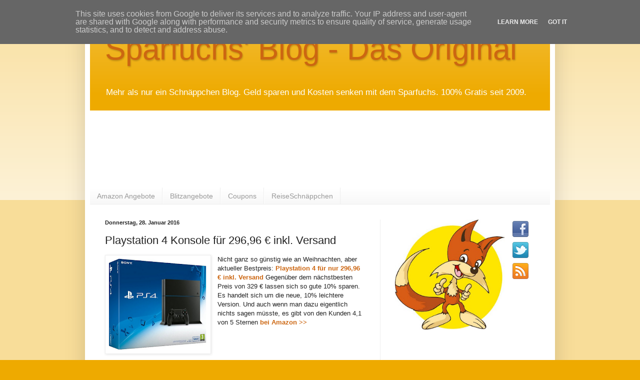

--- FILE ---
content_type: text/html; charset=UTF-8
request_url: https://www.sparfuchsblog.de/2016/01/ps4-playstation-4-konsole.html
body_size: 15305
content:
<!DOCTYPE html>
<html class='v2' dir='ltr' xmlns='http://www.w3.org/1999/xhtml' xmlns:b='http://www.google.com/2005/gml/b' xmlns:data='http://www.google.com/2005/gml/data' xmlns:expr='http://www.google.com/2005/gml/expr'>
<head>
<link href='https://www.blogger.com/static/v1/widgets/335934321-css_bundle_v2.css' rel='stylesheet' type='text/css'/>
<meta content='IE=EmulateIE7' http-equiv='X-UA-Compatible'/>
<meta content='width=1100' name='viewport'/>
<meta content='text/html; charset=UTF-8' http-equiv='Content-Type'/>
<meta content='blogger' name='generator'/>
<link href='https://www.sparfuchsblog.de/favicon.ico' rel='icon' type='image/x-icon'/>
<link href='https://www.sparfuchsblog.de/2016/01/ps4-playstation-4-konsole.html' rel='canonical'/>
<link rel="alternate" type="application/atom+xml" title="Sparfuchs&#39; Blog - Das Original - Atom" href="https://www.sparfuchsblog.de/feeds/posts/default" />
<link rel="alternate" type="application/rss+xml" title="Sparfuchs&#39; Blog - Das Original - RSS" href="https://www.sparfuchsblog.de/feeds/posts/default?alt=rss" />
<link rel="service.post" type="application/atom+xml" title="Sparfuchs&#39; Blog - Das Original - Atom" href="https://www.blogger.com/feeds/2448904110348539397/posts/default" />

<link rel="alternate" type="application/atom+xml" title="Sparfuchs&#39; Blog - Das Original - Atom" href="https://www.sparfuchsblog.de/feeds/1063250889254611353/comments/default" />
<!--Can't find substitution for tag [blog.ieCssRetrofitLinks]-->
<link href='https://blogger.googleusercontent.com/img/b/R29vZ2xl/AVvXsEgaZ7NaejuiNvHyTQypZOjEeZLKU0cNI_ZZ5WC7xiNZnUUZxjH5ST9xXyjiEeB9vNTQtm-KagWH7D8E5ZNyhX6gRzPnWHuDfJVXP-UFVFQ7u2sRoKy8VdjV-GMAmqaOaQdWQVBKR19C628/s200/ps4.png' rel='image_src'/>
<meta content='https://www.sparfuchsblog.de/2016/01/ps4-playstation-4-konsole.html' property='og:url'/>
<meta content='Playstation 4 Konsole für 296,96 € inkl. Versand ' property='og:title'/>
<meta content='  Nicht ganz so günstig wie an Weihnachten, aber aktueller Bestpreis: Playstation 4 für nur 296,96 € inkl. Versand  Gegenüber dem nächstbest...' property='og:description'/>
<meta content='https://blogger.googleusercontent.com/img/b/R29vZ2xl/AVvXsEgaZ7NaejuiNvHyTQypZOjEeZLKU0cNI_ZZ5WC7xiNZnUUZxjH5ST9xXyjiEeB9vNTQtm-KagWH7D8E5ZNyhX6gRzPnWHuDfJVXP-UFVFQ7u2sRoKy8VdjV-GMAmqaOaQdWQVBKR19C628/w1200-h630-p-k-no-nu/ps4.png' property='og:image'/>
<meta content='Der Schnäppchen Blog vom Sparfuchs: Rabatt, Gutscheine, Coupons, Kostenloses und besondere Angebote...' name='description'/>
<meta content='Schnäppchen, Schnäppchen Blog, Schnäppchenblog, Gutscheine, Rabatt, Kostenlos, Sparfuchs' name='keywords'/>
<meta content='Sparfuchs' name='author'/>
<meta content='ALL' name='ROBOTS'/>
<meta content='blogger' name='generator'/>
<title>Playstation 4 Konsole für 296,96 &#8364; inkl. Versand  | Sparfuchs' Blog - Das Original</title>
<meta content='' name='description'/>
<style id='page-skin-1' type='text/css'><!--
/*
-----------------------------------------------
Blogger Template Style
Name:     Simple
Designer: Blogger
URL:      www.blogger.com
----------------------------------------------- */
/* Content
----------------------------------------------- */
body {
font: normal normal 12px Arial, Tahoma, Helvetica, FreeSans, sans-serif;
color: #222222;
background: #eeaa00 none repeat scroll top left;
padding: 0 40px 40px 40px;
}
html body .region-inner {
min-width: 0;
max-width: 100%;
width: auto;
}
h2 {
font-size: 22px;
}
a:link {
text-decoration:none;
color: #cc6611;
}
a:visited {
text-decoration:none;
color: #cc6611;
}
a:hover {
text-decoration:underline;
color: #ff9900;
}
.body-fauxcolumn-outer .fauxcolumn-inner {
background: transparent url(//www.blogblog.com/1kt/simple/body_gradient_tile_light.png) repeat scroll top left;
_background-image: none;
}
.body-fauxcolumn-outer .cap-top {
position: absolute;
z-index: 1;
height: 400px;
width: 100%;
}
.body-fauxcolumn-outer .cap-top .cap-left {
width: 100%;
background: transparent url(//www.blogblog.com/1kt/simple/gradients_light.png) repeat-x scroll top left;
_background-image: none;
}
.content-outer {
-moz-box-shadow: 0 0 40px rgba(0, 0, 0, .15);
-webkit-box-shadow: 0 0 5px rgba(0, 0, 0, .15);
-goog-ms-box-shadow: 0 0 10px #333333;
box-shadow: 0 0 40px rgba(0, 0, 0, .15);
margin-bottom: 1px;
}
.content-inner {
padding: 10px 10px;
}
.content-inner {
background-color: #ffffff;
}
/* Header
----------------------------------------------- */
.header-outer {
background: #eeaa00 url(//www.blogblog.com/1kt/simple/gradients_light.png) repeat-x scroll 0 -400px;
_background-image: none;
}
.Header h1 {
font: normal normal 62px Impact, sans-serif;
color: #cc6611;
text-shadow: 1px 2px 3px rgba(0, 0, 0, .2);
}
.Header h1 a {
color: #cc6611;
}
.Header .description {
font-size: 140%;
color: #ffffff;
}
.header-inner .Header .titlewrapper {
padding: 22px 30px;
}
.header-inner .Header .descriptionwrapper {
padding: 0 30px;
}
/* Tabs
----------------------------------------------- */
.tabs-inner .section:first-child {
border-top: 0 solid #eeeeee;
}
.tabs-inner .section:first-child ul {
margin-top: -0;
border-top: 0 solid #eeeeee;
border-left: 0 solid #eeeeee;
border-right: 0 solid #eeeeee;
}
.tabs-inner .widget ul {
background: #f5f5f5 url(//www.blogblog.com/1kt/simple/gradients_light.png) repeat-x scroll 0 -800px;
_background-image: none;
border-bottom: 1px solid #eeeeee;
margin-top: 0;
margin-left: -30px;
margin-right: -30px;
}
.tabs-inner .widget li a {
display: inline-block;
padding: .6em 1em;
font: normal normal 14px Arial, Tahoma, Helvetica, FreeSans, sans-serif;
color: #999999;
border-left: 1px solid #ffffff;
border-right: 1px solid #eeeeee;
}
.tabs-inner .widget li:first-child a {
border-left: none;
}
.tabs-inner .widget li.selected a, .tabs-inner .widget li a:hover {
color: #000000;
background-color: #eeeeee;
text-decoration: none;
}
/* Columns
----------------------------------------------- */
.main-outer {
border-top: 0 solid #eeeeee;
}
.fauxcolumn-left-outer .fauxcolumn-inner {
border-right: 1px solid #eeeeee;
}
.fauxcolumn-right-outer .fauxcolumn-inner {
border-left: 1px solid #eeeeee;
}
/* Headings
----------------------------------------------- */
div.widget > h2,
div.widget h2.title {
margin: 0 0 1em 0;
font: normal bold 11px Arial, Tahoma, Helvetica, FreeSans, sans-serif;
color: #000000;
}
/* Widgets
----------------------------------------------- */
.widget .zippy {
color: #999999;
text-shadow: 2px 2px 1px rgba(0, 0, 0, .1);
}
.widget .popular-posts ul {
list-style: none;
}
/* Posts
----------------------------------------------- */
h2.date-header {
font: normal bold 11px Arial, Tahoma, Helvetica, FreeSans, sans-serif;
}
.date-header span {
background-color: transparent;
color: #222222;
padding: inherit;
letter-spacing: inherit;
margin: inherit;
}
.main-inner {
padding-top: 30px;
padding-bottom: 30px;
}
.main-inner .column-center-inner {
padding: 0 15px;
}
.main-inner .column-center-inner .section {
margin: 0 15px;
}
.post {
margin: 0 0 25px 0;
}
h3.post-title, .comments h4 {
font: normal normal 22px Arial, Tahoma, Helvetica, FreeSans, sans-serif;
margin: .75em 0 0;
}
.post-body {
font-size: 110%;
line-height: 1.4;
position: relative;
}
.post-body img, .post-body .tr-caption-container, .Profile img, .Image img,
.BlogList .item-thumbnail img {
padding: 2px;
background: #ffffff;
border: 1px solid #eeeeee;
-moz-box-shadow: 1px 1px 5px rgba(0, 0, 0, .1);
-webkit-box-shadow: 1px 1px 5px rgba(0, 0, 0, .1);
box-shadow: 1px 1px 5px rgba(0, 0, 0, .1);
}
.post-body img, .post-body .tr-caption-container {
padding: 5px;
}
.post-body .tr-caption-container {
color: #222222;
}
.post-body .tr-caption-container img {
padding: 0;
background: transparent;
border: none;
-moz-box-shadow: 0 0 0 rgba(0, 0, 0, .1);
-webkit-box-shadow: 0 0 0 rgba(0, 0, 0, .1);
box-shadow: 0 0 0 rgba(0, 0, 0, .1);
}
.post-header {
margin: 0 0 1.5em;
line-height: 1.6;
font-size: 90%;
}
.post-footer {
margin: 20px -2px 0;
padding: 5px 10px;
color: #666666;
background-color: #f9f9f9;
border-bottom: 1px solid #eeeeee;
line-height: 1.6;
font-size: 90%;
}
#comments .comment-author {
padding-top: 1.5em;
border-top: 1px solid #eeeeee;
background-position: 0 1.5em;
}
#comments .comment-author:first-child {
padding-top: 0;
border-top: none;
}
.avatar-image-container {
margin: .2em 0 0;
}
#comments .avatar-image-container img {
border: 1px solid #eeeeee;
}
/* Comments
----------------------------------------------- */
.comments .comments-content .icon.blog-author {
background-repeat: no-repeat;
background-image: url([data-uri]);
}
.comments .comments-content .loadmore a {
border-top: 1px solid #999999;
border-bottom: 1px solid #999999;
}
.comments .comment-thread.inline-thread {
background-color: #f9f9f9;
}
.comments .continue {
border-top: 2px solid #999999;
}
/* Accents
---------------------------------------------- */
.section-columns td.columns-cell {
border-left: 1px solid #eeeeee;
}
.blog-pager {
background: transparent none no-repeat scroll top center;
}
.blog-pager-older-link, .home-link,
.blog-pager-newer-link {
background-color: #ffffff;
padding: 5px;
}
.footer-outer {
border-top: 0 dashed #bbbbbb;
}
/* Mobile
----------------------------------------------- */
body.mobile  {
background-size: auto;
}
.mobile .body-fauxcolumn-outer {
background: transparent none repeat scroll top left;
}
.mobile .body-fauxcolumn-outer .cap-top {
background-size: 100% auto;
}
.mobile .content-outer {
-webkit-box-shadow: 0 0 3px rgba(0, 0, 0, .15);
box-shadow: 0 0 3px rgba(0, 0, 0, .15);
}
.mobile .tabs-inner .widget ul {
margin-left: 0;
margin-right: 0;
}
.mobile .post {
margin: 0;
}
.mobile .main-inner .column-center-inner .section {
margin: 0;
}
.mobile .date-header span {
padding: 0.1em 10px;
margin: 0 -10px;
}
.mobile h3.post-title {
margin: 0;
}
.mobile .blog-pager {
background: transparent none no-repeat scroll top center;
}
.mobile .footer-outer {
border-top: none;
}
.mobile .main-inner, .mobile .footer-inner {
background-color: #ffffff;
}
.mobile-index-contents {
color: #222222;
}
.mobile-link-button {
background-color: #cc6611;
}
.mobile-link-button a:link, .mobile-link-button a:visited {
color: #ffffff;
}
.mobile .tabs-inner .section:first-child {
border-top: none;
}
.mobile .tabs-inner .PageList .widget-content {
background-color: #eeeeee;
color: #000000;
border-top: 1px solid #eeeeee;
border-bottom: 1px solid #eeeeee;
}
.mobile .tabs-inner .PageList .widget-content .pagelist-arrow {
border-left: 1px solid #eeeeee;
}

--></style>
<style id='template-skin-1' type='text/css'><!--
body {
min-width: 940px;
}
.content-outer, .content-fauxcolumn-outer, .region-inner {
min-width: 940px;
max-width: 940px;
_width: 940px;
}
.main-inner .columns {
padding-left: 0;
padding-right: 340px;
}
.main-inner .fauxcolumn-center-outer {
left: 0;
right: 340px;
/* IE6 does not respect left and right together */
_width: expression(this.parentNode.offsetWidth -
parseInt("0") -
parseInt("340px") + 'px');
}
.main-inner .fauxcolumn-left-outer {
width: 0;
}
.main-inner .fauxcolumn-right-outer {
width: 340px;
}
.main-inner .column-left-outer {
width: 0;
right: 100%;
margin-left: -0;
}
.main-inner .column-right-outer {
width: 340px;
margin-right: -340px;
}
#layout {
min-width: 0;
}
#layout .content-outer {
min-width: 0;
width: 800px;
}
#layout .region-inner {
min-width: 0;
width: auto;
}
--></style>
<script type='text/javascript'>

  var _gaq = _gaq || [];
  _gaq.push(['_setAccount', 'UA-29341475-1']);
  _gaq.push(['_trackPageview']);

  (function() {
    var ga = document.createElement('script'); ga.type = 'text/javascript'; ga.async = true;
    ga.src = ('https:' == document.location.protocol ? 'https://ssl' : 'http://www') + '.google-analytics.com/ga.js';
    var s = document.getElementsByTagName('script')[0]; s.parentNode.insertBefore(ga, s);
  })();

</script>
<meta content='53d9954bd17c87e2e09303813368a58f' name='verification'/>
<link href='https://www.blogger.com/dyn-css/authorization.css?targetBlogID=2448904110348539397&amp;zx=73115bc8-41d7-41ef-aed2-15c067c99fc5' media='none' onload='if(media!=&#39;all&#39;)media=&#39;all&#39;' rel='stylesheet'/><noscript><link href='https://www.blogger.com/dyn-css/authorization.css?targetBlogID=2448904110348539397&amp;zx=73115bc8-41d7-41ef-aed2-15c067c99fc5' rel='stylesheet'/></noscript>
<meta name='google-adsense-platform-account' content='ca-host-pub-1556223355139109'/>
<meta name='google-adsense-platform-domain' content='blogspot.com'/>

<!-- data-ad-client=ca-pub-2887822480167067 -->

<script type="text/javascript" language="javascript">
  // Supply ads personalization default for EEA readers
  // See https://www.blogger.com/go/adspersonalization
  adsbygoogle = window.adsbygoogle || [];
  if (typeof adsbygoogle.requestNonPersonalizedAds === 'undefined') {
    adsbygoogle.requestNonPersonalizedAds = 1;
  }
</script>


</head>
<body class='loading variant-bold'>
<div class='navbar section' id='navbar'><div class='widget Navbar' data-version='1' id='Navbar1'><script type="text/javascript">
    function setAttributeOnload(object, attribute, val) {
      if(window.addEventListener) {
        window.addEventListener('load',
          function(){ object[attribute] = val; }, false);
      } else {
        window.attachEvent('onload', function(){ object[attribute] = val; });
      }
    }
  </script>
<div id="navbar-iframe-container"></div>
<script type="text/javascript" src="https://apis.google.com/js/platform.js"></script>
<script type="text/javascript">
      gapi.load("gapi.iframes:gapi.iframes.style.bubble", function() {
        if (gapi.iframes && gapi.iframes.getContext) {
          gapi.iframes.getContext().openChild({
              url: 'https://www.blogger.com/navbar/2448904110348539397?po\x3d1063250889254611353\x26origin\x3dhttps://www.sparfuchsblog.de',
              where: document.getElementById("navbar-iframe-container"),
              id: "navbar-iframe"
          });
        }
      });
    </script><script type="text/javascript">
(function() {
var script = document.createElement('script');
script.type = 'text/javascript';
script.src = '//pagead2.googlesyndication.com/pagead/js/google_top_exp.js';
var head = document.getElementsByTagName('head')[0];
if (head) {
head.appendChild(script);
}})();
</script>
</div></div>
<div class='body-fauxcolumns'>
<div class='fauxcolumn-outer body-fauxcolumn-outer'>
<div class='cap-top'>
<div class='cap-left'></div>
<div class='cap-right'></div>
</div>
<div class='fauxborder-left'>
<div class='fauxborder-right'></div>
<div class='fauxcolumn-inner'>
</div>
</div>
<div class='cap-bottom'>
<div class='cap-left'></div>
<div class='cap-right'></div>
</div>
</div>
</div>
<div class='content'>
<div class='content-fauxcolumns'>
<div class='fauxcolumn-outer content-fauxcolumn-outer'>
<div class='cap-top'>
<div class='cap-left'></div>
<div class='cap-right'></div>
</div>
<div class='fauxborder-left'>
<div class='fauxborder-right'></div>
<div class='fauxcolumn-inner'>
</div>
</div>
<div class='cap-bottom'>
<div class='cap-left'></div>
<div class='cap-right'></div>
</div>
</div>
</div>
<div class='content-outer'>
<div class='content-cap-top cap-top'>
<div class='cap-left'></div>
<div class='cap-right'></div>
</div>
<div class='fauxborder-left content-fauxborder-left'>
<div class='fauxborder-right content-fauxborder-right'></div>
<div class='content-inner'>
<header>
<div class='header-outer'>
<div class='header-cap-top cap-top'>
<div class='cap-left'></div>
<div class='cap-right'></div>
</div>
<div class='fauxborder-left header-fauxborder-left'>
<div class='fauxborder-right header-fauxborder-right'></div>
<div class='region-inner header-inner'>
<div class='header section' id='header'><div class='widget Header' data-version='1' id='Header1'>
<div id='header-inner'>
<div class='titlewrapper'>
<h1 class='title'>
<a href='https://www.sparfuchsblog.de/'>
Sparfuchs' Blog - Das Original
</a>
</h1>
</div>
<div class='descriptionwrapper'>
<p class='description'><span>Mehr als nur ein Schnäppchen Blog. Geld sparen und Kosten senken mit dem Sparfuchs. 100% Gratis seit 2009.</span></p>
</div>
</div>
</div></div>
</div>
</div>
<div class='header-cap-bottom cap-bottom'>
<div class='cap-left'></div>
<div class='cap-right'></div>
</div>
</div>
</header>
<div class='tabs-outer'>
<div class='tabs-cap-top cap-top'>
<div class='cap-left'></div>
<div class='cap-right'></div>
</div>
<div class='fauxborder-left tabs-fauxborder-left'>
<div class='fauxborder-right tabs-fauxborder-right'></div>
<div class='region-inner tabs-inner'>
<div class='tabs no-items section' id='crosscol'></div>
<div class='tabs section' id='crosscol-overflow'><div class='widget AdSense' data-version='1' id='AdSense2'>
<div class='widget-content'>
<script type="text/javascript">
    google_ad_client = "ca-pub-2887822480167067";
google_ad_host = "pub-1556223355139109";
    google_ad_slot = "5950298359";
    google_ad_width = 728;
    google_ad_height = 90;
</script>
<!-- dersparfuchs_crosscol-overflow_AdSense2_728x90_as -->
<script type="text/javascript"
src="https://pagead2.googlesyndication.com/pagead/show_ads.js">
</script>
<div class='clear'></div>
</div>
</div><div class='widget LinkList' data-version='1' id='LinkList2'>
<div class='widget-content'>
<ul>
<li><a href='https://amzn.to/2CYW5k7'>Amazon Angebote</a></li>
<li><a href='https://amzn.to/2CYW5k7'>Blitzangebote</a></li>
<li><a href='https://amzn.to/3dW1hCb'>Coupons</a></li>
<li><a href='http://www.reiseschnaeppchenblog.de/'>ReiseSchnäppchen</a></li>
</ul>
<div class='clear'></div>
</div>
</div></div>
</div>
</div>
<div class='tabs-cap-bottom cap-bottom'>
<div class='cap-left'></div>
<div class='cap-right'></div>
</div>
</div>
<div class='main-outer'>
<div class='main-cap-top cap-top'>
<div class='cap-left'></div>
<div class='cap-right'></div>
</div>
<div class='fauxborder-left main-fauxborder-left'>
<div class='fauxborder-right main-fauxborder-right'></div>
<div class='region-inner main-inner'>
<div class='columns fauxcolumns'>
<div class='fauxcolumn-outer fauxcolumn-center-outer'>
<div class='cap-top'>
<div class='cap-left'></div>
<div class='cap-right'></div>
</div>
<div class='fauxborder-left'>
<div class='fauxborder-right'></div>
<div class='fauxcolumn-inner'>
</div>
</div>
<div class='cap-bottom'>
<div class='cap-left'></div>
<div class='cap-right'></div>
</div>
</div>
<div class='fauxcolumn-outer fauxcolumn-left-outer'>
<div class='cap-top'>
<div class='cap-left'></div>
<div class='cap-right'></div>
</div>
<div class='fauxborder-left'>
<div class='fauxborder-right'></div>
<div class='fauxcolumn-inner'>
</div>
</div>
<div class='cap-bottom'>
<div class='cap-left'></div>
<div class='cap-right'></div>
</div>
</div>
<div class='fauxcolumn-outer fauxcolumn-right-outer'>
<div class='cap-top'>
<div class='cap-left'></div>
<div class='cap-right'></div>
</div>
<div class='fauxborder-left'>
<div class='fauxborder-right'></div>
<div class='fauxcolumn-inner'>
</div>
</div>
<div class='cap-bottom'>
<div class='cap-left'></div>
<div class='cap-right'></div>
</div>
</div>
<!-- corrects IE6 width calculation -->
<div class='columns-inner'>
<div class='column-center-outer'>
<div class='column-center-inner'>
<div class='main section' id='main'><div class='widget Blog' data-version='1' id='Blog1'>
<div class='blog-posts hfeed'>

          <div class="date-outer">
        
<h2 class='date-header'><span>Donnerstag, 28. Januar 2016</span></h2>

          <div class="date-posts">
        
<div class='post-outer'>
<div class='post hentry'>
<a name='1063250889254611353'></a>
<h3 class='post-title entry-title'>
Playstation 4 Konsole für 296,96 &#8364; inkl. Versand 
</h3>
<div class='post-header'>
<div class='post-header-line-1'></div>
</div>
<div class='post-body entry-content' id='post-body-1063250889254611353'>
<div class="separator" style="clear: both; text-align: center;">
<a href="http://www.amazon.de/gp/product/B010TNVS1W/ref=as_li_tl?ie=UTF8&amp;camp=1638&amp;creative=19454&amp;creativeASIN=B010TNVS1W&amp;linkCode=as2&amp;tag=sparfuchsblog-21" imageanchor="1" rel="nofollow" style="clear: left; float: left; margin-bottom: 1em; margin-right: 1em;" target="_blank"><img border="0" height="186" src="https://blogger.googleusercontent.com/img/b/R29vZ2xl/AVvXsEgaZ7NaejuiNvHyTQypZOjEeZLKU0cNI_ZZ5WC7xiNZnUUZxjH5ST9xXyjiEeB9vNTQtm-KagWH7D8E5ZNyhX6gRzPnWHuDfJVXP-UFVFQ7u2sRoKy8VdjV-GMAmqaOaQdWQVBKR19C628/s200/ps4.png" width="200" /></a></div>
Nicht ganz so günstig wie an Weihnachten, aber aktueller Bestpreis: <a href="http://www.amazon.de/gp/product/B010TNVS1W/ref=as_li_tl?ie=UTF8&amp;camp=1638&amp;creative=19454&amp;creativeASIN=B010TNVS1W&amp;linkCode=as2&amp;tag=sparfuchsblog-21" rel="nofollow" target="_blank"><b>Playstation 4 für nur 296,96 &#8364; inkl. Versand</b></a> Gegenüber dem nächstbesten Preis von 329 &#8364; lassen sich so gute 10% sparen. Es handelt sich um die neue, 10% leichtere Version. Und auch wenn man dazu eigentlich nichts sagen müsste, es gibt von den Kunden 4,1 von 5 Sternen <a href="http://www.amazon.de/gp/product/B010TNVS1W/ref=as_li_tl?ie=UTF8&amp;camp=1638&amp;creative=19454&amp;creativeASIN=B010TNVS1W&amp;linkCode=as2&amp;tag=sparfuchsblog-21" rel="nofollow" target="_blank"><b>bei Amazon &gt;&gt;</b></a>
<div style='clear: both;'></div>
</div>
<div class='post-footer'>
<div class='post-footer-line post-footer-line-1'><span class='post-author vcard'>
Von
<span class='fn'>
<a href='https://www.blogger.com/profile/06607252128030827464' rel='author' title='author profile'>
Sparfuchs
</a>
</span>
</span>
<span class='post-timestamp'>
am
<a class='timestamp-link' href='https://www.sparfuchsblog.de/2016/01/ps4-playstation-4-konsole.html' rel='bookmark' title='permanent link'><abbr class='published' title='2016-01-28T06:33:00+01:00'>06:33:00</abbr></a>
</span>
<span class='post-comment-link'>
</span>
<span class='post-labels'>
Thema:
<a href='https://www.sparfuchsblog.de/search/label/Amazon' rel='tag'>Amazon</a>,
<a href='https://www.sparfuchsblog.de/search/label/PlayStation' rel='tag'>PlayStation</a>
</span>
<span class='post-icons'>
<span class='item-control blog-admin pid-61722436'>
<a href='https://www.blogger.com/post-edit.g?blogID=2448904110348539397&postID=1063250889254611353&from=pencil' title='Post bearbeiten'>
<img alt='' class='icon-action' height='18' src='https://resources.blogblog.com/img/icon18_edit_allbkg.gif' width='18'/>
</a>
</span>
</span>
</div>
<div class='post-footer-line post-footer-line-2'><div class='post-share-buttons goog-inline-block'>
<a class='goog-inline-block share-button sb-email' href='https://www.blogger.com/share-post.g?blogID=2448904110348539397&postID=1063250889254611353&target=email' target='_blank' title='Diesen Post per E-Mail versenden'><span class='share-button-link-text'>Diesen Post per E-Mail versenden</span></a><a class='goog-inline-block share-button sb-blog' href='https://www.blogger.com/share-post.g?blogID=2448904110348539397&postID=1063250889254611353&target=blog' onclick='window.open(this.href, "_blank", "height=270,width=475"); return false;' target='_blank' title='BlogThis!'><span class='share-button-link-text'>BlogThis!</span></a><a class='goog-inline-block share-button sb-twitter' href='https://www.blogger.com/share-post.g?blogID=2448904110348539397&postID=1063250889254611353&target=twitter' target='_blank' title='Auf X teilen'><span class='share-button-link-text'>Auf X teilen</span></a><a class='goog-inline-block share-button sb-facebook' href='https://www.blogger.com/share-post.g?blogID=2448904110348539397&postID=1063250889254611353&target=facebook' onclick='window.open(this.href, "_blank", "height=430,width=640"); return false;' target='_blank' title='In Facebook freigeben'><span class='share-button-link-text'>In Facebook freigeben</span></a><a class='goog-inline-block share-button sb-pinterest' href='https://www.blogger.com/share-post.g?blogID=2448904110348539397&postID=1063250889254611353&target=pinterest' target='_blank' title='Auf Pinterest teilen'><span class='share-button-link-text'>Auf Pinterest teilen</span></a>
</div>
</div>
<div class='post-footer-line post-footer-line-3'></div>
</div>
</div>
<div class='comments' id='comments'>
<a name='comments'></a>
<h4>Keine Kommentare:</h4>
<div id='Blog1_comments-block-wrapper'>
<dl class='avatar-comment-indent' id='comments-block'>
</dl>
</div>
<p class='comment-footer'>
<div class='comment-form'>
<a name='comment-form'></a>
<h4 id='comment-post-message'>Kommentar veröffentlichen</h4>
<p>
</p>
<a href='https://www.blogger.com/comment/frame/2448904110348539397?po=1063250889254611353&hl=de&saa=85391&origin=https://www.sparfuchsblog.de' id='comment-editor-src'></a>
<iframe allowtransparency='true' class='blogger-iframe-colorize blogger-comment-from-post' frameborder='0' height='410px' id='comment-editor' name='comment-editor' src='' width='100%'></iframe>
<script src='https://www.blogger.com/static/v1/jsbin/2830521187-comment_from_post_iframe.js' type='text/javascript'></script>
<script type='text/javascript'>
      BLOG_CMT_createIframe('https://www.blogger.com/rpc_relay.html');
    </script>
</div>
</p>
</div>
</div>
<div class='inline-ad'>
<script type="text/javascript">
    google_ad_client = "ca-pub-2887822480167067";
    google_ad_host = "ca-host-pub-1556223355139109";
    google_ad_host_channel = "L0007";
    google_ad_slot = "4679694591";
    google_ad_width = 468;
    google_ad_height = 60;
</script>
<!-- dersparfuchs_main_Blog1_468x60_as -->
<script type="text/javascript"
src="//pagead2.googlesyndication.com/pagead/show_ads.js">
</script>
</div>

        </div></div>
      
</div>
<div class='blog-pager' id='blog-pager'>
<span id='blog-pager-newer-link'>
<a class='blog-pager-newer-link' href='https://www.sparfuchsblog.de/2016/01/notebooksbilliger-black-weekend.html' id='Blog1_blog-pager-newer-link' title='Neuerer Post'>Neuerer Post</a>
</span>
<span id='blog-pager-older-link'>
<a class='blog-pager-older-link' href='https://www.sparfuchsblog.de/2016/01/microsoft-xbox-one-konsole-1-tb.html' id='Blog1_blog-pager-older-link' title='Älterer Post'>Älterer Post</a>
</span>
<a class='home-link' href='https://www.sparfuchsblog.de/'>Startseite</a>
</div>
<div class='clear'></div>
<div class='post-feeds'>
<div class='feed-links'>
Abonnieren
<a class='feed-link' href='https://www.sparfuchsblog.de/feeds/1063250889254611353/comments/default' target='_blank' type='application/atom+xml'>Kommentare zum Post (Atom)</a>
</div>
</div>
</div></div>
</div>
</div>
<div class='column-left-outer'>
<div class='column-left-inner'>
<aside>
</aside>
</div>
</div>
<div class='column-right-outer'>
<div class='column-right-inner'>
<aside>
<div class='sidebar section' id='sidebar-right-1'><div class='widget HTML' data-version='1' id='HTML7'>
<div class='widget-content'>
<a href="http://www.sparfuchsblog.de/" imageanchor="1" style="clear: left; float: left; margin-bottom: 1em; margin-right: 1em;"><img border="0" height="220" src="https://blogger.googleusercontent.com/img/b/R29vZ2xl/AVvXsEi_CsM_zHUs4_4_7hWnTEvx0fIOzrXFReL46NinGWkxLJ-8QNAzkU212DazLcxcjurSfn-OIGm2AU9tJZ3pedqAmq8gxO0ds5BJ1MfS3jGb8WvYWpRgOiXdn2hXuEEuJY-QyFR2ccuOeymb/s288/Polylooks_694140_illustration_s.jpg" width="220" /></a>
<a href="https://www.facebook.com/sparfuchsblog" target="_blank"><img src="https://blogger.googleusercontent.com/img/b/R29vZ2xl/AVvXsEhDwJQFRCTDq2pM5LEIIPlco4M6n4BQJfZB5xuoSsEeBVR6199z5PeQeivm_GzKuai6PzFbiMHnVTfoRHAp5FjAXTS9iY4h2c7lGDIvV_JunwBOPMSLwGUHA6rIdiaJrIZX5TYtjx4K7z4/s800/facebook-medium.png" alt="Facebook" /></a>
<a href="https://twitter.com/sparfuchsblog" target="_blank"><img src="https://blogger.googleusercontent.com/img/b/R29vZ2xl/AVvXsEjc6vLCmEnyaxaVMDFA4eis1aCD_3xJbC-eZSMAccO4eFs-F9YIOi96YMX7v9iFaB0QbnuR196MrFsQyu-Vvci5DmXxvYpENGfc7WbPVi4RoGVjzsEvFZ9h3fI5ES3MFJwpEQDAQJdDorY/s800/twitter-medium.png" alt="Twitter" /></a>
<a href="http://feeds.feedburner.com/sparfuchsblog" target="_blank"><img src="https://blogger.googleusercontent.com/img/b/R29vZ2xl/AVvXsEjRFkfV-FmO8fm55Ii62R890t713dNqsf-X5kH0QCEy7VU9qBAxZy3sai6XT6Z4vzphTvMhRNIrSUYdTkjzXPizNHpGDzSGveIyrMFYpy93g_La4Pala3O4q_nPruE6YHBJ1E6xXFriwvo/s800/rss-feed-medium.png" alt="RSS" /></a>
</div>
<div class='clear'></div>
</div><div class='widget AdSense' data-version='1' id='AdSense1'>
<div class='widget-content'>
<script type="text/javascript">
    google_ad_client = "ca-pub-2887822480167067";
    google_ad_host = "ca-host-pub-1556223355139109";
    google_ad_host_channel = "L0001";
    google_ad_slot = "8611408190";
    google_ad_width = 300;
    google_ad_height = 250;
</script>
<!-- dersparfuchs_sidebar-right-1_AdSense1_300x250_as -->
<script type="text/javascript"
src="//pagead2.googlesyndication.com/pagead/show_ads.js">
</script>
<div class='clear'></div>
</div>
</div><div class='widget Label' data-version='1' id='Label1'>
<h2>Ausgewählte Schnäppchen vom Sparfuchs...</h2>
<div class='widget-content cloud-label-widget-content'>
<span class='label-size label-size-5'>
<a dir='ltr' href='https://www.sparfuchsblog.de/search/label/Aktion'>Aktion</a>
</span>
<span class='label-size label-size-5'>
<a dir='ltr' href='https://www.sparfuchsblog.de/search/label/Amazon'>Amazon</a>
</span>
<span class='label-size label-size-3'>
<a dir='ltr' href='https://www.sparfuchsblog.de/search/label/Apple'>Apple</a>
</span>
<span class='label-size label-size-3'>
<a dir='ltr' href='https://www.sparfuchsblog.de/search/label/Auto'>Auto</a>
</span>
<span class='label-size label-size-4'>
<a dir='ltr' href='https://www.sparfuchsblog.de/search/label/Blu-Rays'>Blu-Rays</a>
</span>
<span class='label-size label-size-4'>
<a dir='ltr' href='https://www.sparfuchsblog.de/search/label/DVDs'>DVDs</a>
</span>
<span class='label-size label-size-3'>
<a dir='ltr' href='https://www.sparfuchsblog.de/search/label/Digitalkamera'>Digitalkamera</a>
</span>
<span class='label-size label-size-4'>
<a dir='ltr' href='https://www.sparfuchsblog.de/search/label/Download'>Download</a>
</span>
<span class='label-size label-size-4'>
<a dir='ltr' href='https://www.sparfuchsblog.de/search/label/Drogerie'>Drogerie</a>
</span>
<span class='label-size label-size-4'>
<a dir='ltr' href='https://www.sparfuchsblog.de/search/label/Essen'>Essen</a>
</span>
<span class='label-size label-size-2'>
<a dir='ltr' href='https://www.sparfuchsblog.de/search/label/Facebook'>Facebook</a>
</span>
<span class='label-size label-size-4'>
<a dir='ltr' href='https://www.sparfuchsblog.de/search/label/Fashion'>Fashion</a>
</span>
<span class='label-size label-size-3'>
<a dir='ltr' href='https://www.sparfuchsblog.de/search/label/Filme'>Filme</a>
</span>
<span class='label-size label-size-3'>
<a dir='ltr' href='https://www.sparfuchsblog.de/search/label/Finanzen'>Finanzen</a>
</span>
<span class='label-size label-size-3'>
<a dir='ltr' href='https://www.sparfuchsblog.de/search/label/Flug'>Flug</a>
</span>
<span class='label-size label-size-4'>
<a dir='ltr' href='https://www.sparfuchsblog.de/search/label/Foto-Produkte'>Foto-Produkte</a>
</span>
<span class='label-size label-size-3'>
<a dir='ltr' href='https://www.sparfuchsblog.de/search/label/Fussball'>Fussball</a>
</span>
<span class='label-size label-size-4'>
<a dir='ltr' href='https://www.sparfuchsblog.de/search/label/Games'>Games</a>
</span>
<span class='label-size label-size-4'>
<a dir='ltr' href='https://www.sparfuchsblog.de/search/label/Gratis'>Gratis</a>
</span>
<span class='label-size label-size-4'>
<a dir='ltr' href='https://www.sparfuchsblog.de/search/label/Gutscheine'>Gutscheine</a>
</span>
<span class='label-size label-size-3'>
<a dir='ltr' href='https://www.sparfuchsblog.de/search/label/G%C3%BCnstig%20reisen'>Günstig reisen</a>
</span>
<span class='label-size label-size-3'>
<a dir='ltr' href='https://www.sparfuchsblog.de/search/label/Handy'>Handy</a>
</span>
<span class='label-size label-size-3'>
<a dir='ltr' href='https://www.sparfuchsblog.de/search/label/Handy%20Tarif'>Handy Tarif</a>
</span>
<span class='label-size label-size-4'>
<a dir='ltr' href='https://www.sparfuchsblog.de/search/label/Haushalt'>Haushalt</a>
</span>
<span class='label-size label-size-3'>
<a dir='ltr' href='https://www.sparfuchsblog.de/search/label/Kinder'>Kinder</a>
</span>
<span class='label-size label-size-3'>
<a dir='ltr' href='https://www.sparfuchsblog.de/search/label/Kino'>Kino</a>
</span>
<span class='label-size label-size-5'>
<a dir='ltr' href='https://www.sparfuchsblog.de/search/label/Kleidung'>Kleidung</a>
</span>
<span class='label-size label-size-4'>
<a dir='ltr' href='https://www.sparfuchsblog.de/search/label/Kostenlos'>Kostenlos</a>
</span>
<span class='label-size label-size-3'>
<a dir='ltr' href='https://www.sparfuchsblog.de/search/label/Kostenlos%20testen'>Kostenlos testen</a>
</span>
<span class='label-size label-size-2'>
<a dir='ltr' href='https://www.sparfuchsblog.de/search/label/Kreditkarte'>Kreditkarte</a>
</span>
<span class='label-size label-size-2'>
<a dir='ltr' href='https://www.sparfuchsblog.de/search/label/McDonalds'>McDonalds</a>
</span>
<span class='label-size label-size-3'>
<a dir='ltr' href='https://www.sparfuchsblog.de/search/label/Media%20Markt'>Media Markt</a>
</span>
<span class='label-size label-size-4'>
<a dir='ltr' href='https://www.sparfuchsblog.de/search/label/Mp3'>Mp3</a>
</span>
<span class='label-size label-size-3'>
<a dir='ltr' href='https://www.sparfuchsblog.de/search/label/Notebook'>Notebook</a>
</span>
<span class='label-size label-size-3'>
<a dir='ltr' href='https://www.sparfuchsblog.de/search/label/Offline'>Offline</a>
</span>
<span class='label-size label-size-4'>
<a dir='ltr' href='https://www.sparfuchsblog.de/search/label/PC-Zubeh%C3%B6r'>PC-Zubehör</a>
</span>
<span class='label-size label-size-3'>
<a dir='ltr' href='https://www.sparfuchsblog.de/search/label/Parfum'>Parfum</a>
</span>
<span class='label-size label-size-3'>
<a dir='ltr' href='https://www.sparfuchsblog.de/search/label/PlayStation'>PlayStation</a>
</span>
<span class='label-size label-size-2'>
<a dir='ltr' href='https://www.sparfuchsblog.de/search/label/Prepaid%20SIM%20Karte'>Prepaid SIM Karte</a>
</span>
<span class='label-size label-size-5'>
<a dir='ltr' href='https://www.sparfuchsblog.de/search/label/Rabatt'>Rabatt</a>
</span>
<span class='label-size label-size-2'>
<a dir='ltr' href='https://www.sparfuchsblog.de/search/label/SSD'>SSD</a>
</span>
<span class='label-size label-size-4'>
<a dir='ltr' href='https://www.sparfuchsblog.de/search/label/Sale'>Sale</a>
</span>
<span class='label-size label-size-3'>
<a dir='ltr' href='https://www.sparfuchsblog.de/search/label/Samsung'>Samsung</a>
</span>
<span class='label-size label-size-4'>
<a dir='ltr' href='https://www.sparfuchsblog.de/search/label/Saturn'>Saturn</a>
</span>
<span class='label-size label-size-4'>
<a dir='ltr' href='https://www.sparfuchsblog.de/search/label/Schuhe'>Schuhe</a>
</span>
<span class='label-size label-size-3'>
<a dir='ltr' href='https://www.sparfuchsblog.de/search/label/Sky'>Sky</a>
</span>
<span class='label-size label-size-2'>
<a dir='ltr' href='https://www.sparfuchsblog.de/search/label/Software'>Software</a>
</span>
<span class='label-size label-size-4'>
<a dir='ltr' href='https://www.sparfuchsblog.de/search/label/TV'>TV</a>
</span>
<span class='label-size label-size-4'>
<a dir='ltr' href='https://www.sparfuchsblog.de/search/label/TabletPC'>TabletPC</a>
</span>
<span class='label-size label-size-5'>
<a dir='ltr' href='https://www.sparfuchsblog.de/search/label/Tagesdeal'>Tagesdeal</a>
</span>
<span class='label-size label-size-4'>
<a dir='ltr' href='https://www.sparfuchsblog.de/search/label/Versandkostenfrei'>Versandkostenfrei</a>
</span>
<span class='label-size label-size-4'>
<a dir='ltr' href='https://www.sparfuchsblog.de/search/label/Wein'>Wein</a>
</span>
<span class='label-size label-size-1'>
<a dir='ltr' href='https://www.sparfuchsblog.de/search/label/Wii'>Wii</a>
</span>
<span class='label-size label-size-3'>
<a dir='ltr' href='https://www.sparfuchsblog.de/search/label/Xbox'>Xbox</a>
</span>
<span class='label-size label-size-4'>
<a dir='ltr' href='https://www.sparfuchsblog.de/search/label/Zalando'>Zalando</a>
</span>
<span class='label-size label-size-3'>
<a dir='ltr' href='https://www.sparfuchsblog.de/search/label/Zeitschriften'>Zeitschriften</a>
</span>
<span class='label-size label-size-3'>
<a dir='ltr' href='https://www.sparfuchsblog.de/search/label/Zeitung'>Zeitung</a>
</span>
<span class='label-size label-size-3'>
<a dir='ltr' href='https://www.sparfuchsblog.de/search/label/eBooks'>eBooks</a>
</span>
<div class='clear'></div>
</div>
</div></div>
<table border='0' cellpadding='0' cellspacing='0' class='section-columns columns-2'>
<tbody>
<tr>
<td class='first columns-cell'>
<div class='sidebar section' id='sidebar-right-2-1'><div class='widget ContactForm' data-version='1' id='ContactForm1'>
<h2 class='title'>Schnäppchen melden!</h2>
<div class='contact-form-widget'>
<div class='form'>
<form name='contact-form'>
<p></p>
Name
<br/>
<input class='contact-form-name' id='ContactForm1_contact-form-name' name='name' size='30' type='text' value=''/>
<p></p>
E-Mail
<span style='font-weight: bolder;'>*</span>
<br/>
<input class='contact-form-email' id='ContactForm1_contact-form-email' name='email' size='30' type='text' value=''/>
<p></p>
Nachricht
<span style='font-weight: bolder;'>*</span>
<br/>
<textarea class='contact-form-email-message' cols='25' id='ContactForm1_contact-form-email-message' name='email-message' rows='5'></textarea>
<p></p>
<input class='contact-form-button contact-form-button-submit' id='ContactForm1_contact-form-submit' type='button' value='Senden'/>
<p></p>
<div style='text-align: center; max-width: 222px; width: 100%'>
<p class='contact-form-error-message' id='ContactForm1_contact-form-error-message'></p>
<p class='contact-form-success-message' id='ContactForm1_contact-form-success-message'></p>
</div>
</form>
</div>
</div>
<div class='clear'></div>
</div><div class='widget LinkList' data-version='1' id='LinkList3'>
<h2>Beliebte Schnäppchen</h2>
<div class='widget-content'>
<ul>
<li><a href='http://www.geld-und-konto.de/p/kostenloses-girokonto.html'>DKB Comdirect Vergleich</a></li>
<li><a href='http://www.anbieter-tarif-vergleich.de/p/gasanbieter-vergleich-gastarife.html'>Gastarifevergleich</a></li>
<li><a href='http://www.urlaubsdeal.net/'>Günstig Urlaub machen</a></li>
<li><a href='http://handy-sparen.de/'>Handy sparen</a></li>
<li><a href='http://www.mobiles-internet123.de/'>Mobiles Internet</a></li>
</ul>
<div class='clear'></div>
</div>
</div></div>
</td>
<td class='columns-cell'>
<div class='sidebar section' id='sidebar-right-2-2'><div class='widget HTML' data-version='1' id='HTML5'>
<div class='widget-content'>
<iframe src="https://rcm-eu.amazon-adsystem.com/e/cm?o=3&p=11&l=ur1&category=primevideo&banner=0M4WRC88DBGRRHGW37R2&f=ifr&linkID=2ef315e6547fed3b3048f82f5e90bd7b&t=sparfuchsblog-21&tracking_id=sparfuchsblog-21" width="120" height="600" scrolling="no" border="0" marginwidth="0" style="border:none;" frameborder="0"></iframe>
</div>
<div class='clear'></div>
</div></div>
</td>
</tr>
</tbody>
</table>
<div class='sidebar section' id='sidebar-right-3'><div class='widget HTML' data-version='1' id='HTML3'>
<div class='widget-content'>
<script src="//ajax.googleapis.com/ajax/libs/jquery/1.7.2/jquery.min.js" type="text/javascript"></script>
<style>
#fanback {
display:none;
background:rgba(0,0,0,0.8);
width:100%;
height:100%;
position:fixed;
top:0;
left:0;
z-index:99999;
}
#fan-exit {
width:100%;
height:100%;
}
#fanbox {
background:white;
width:420px;
height:270px;
position:absolute;
top:58%;
left:63%;
margin:-220px 0 0 -375px;
-webkit-box-shadow: inset 0 0 50px 0 #939393;
-moz-box-shadow: inset 0 0 50px 0 #939393;
box-shadow: inset 0 0 50px 0 #939393;
-webkit-border-radius: 5px;
-moz-border-radius: 5px;
border-radius: 5px;
margin: -220px 0 0 -375px;
}
#fanclose {
float:right;
cursor:pointer;
background:url(https://blogger.googleusercontent.com/img/b/R29vZ2xl/AVvXsEgnUVznYPWmI4FopM29xQgMkNhwwYzLA-IfK9E_X9VFFRyRdQX3ngS9oNjK-AjZ49DDOxfSGJuYBGOROzDL7hEcXx2pFeaQXYFT1UeFzulOyF0aFxN3tcUAGulsbmylLVg7GexHfsT59IgT/s1600/fanclose.png) repeat;
height:15px;
padding:20px;
position:relative;
padding-right:40px;
margin-top:-20px;
margin-right:-22px;
}
.remove-borda {
height:1px;
width:366px;
margin:0 auto;
background:#F3F3F3;
margin-top:16px;
position:relative;
margin-left:20px;
}
#linkit a.visited,#linkit a,#linkit a:hover {
color:#80808B;
font-size:10px;
margin: 0 auto 5px auto;
float:center;
}
</style>


<script type='text/javascript'>
//<![CDATA[
jQuery.cookie = function (key, value, options) {

// key and at least value given, set cookie...
if (arguments.length > 1 && String(value) !== "[object Object]") {
options = jQuery.extend({}, options);

if (value === null || value === undefined) {
options.expires = -1;
}

if (typeof options.expires === 'number') {
var days = options.expires, t = options.expires = new Date();
t.setDate(t.getDate() + days);
}

value = String(value);

return (document.cookie = [
encodeURIComponent(key), '=',
options.raw ? value : encodeURIComponent(value),
options.expires ? '; expires=' + options.expires.toUTCString() : '', // use expires attribute, max-age is not supported by IE
options.path ? '; path=' + options.path : '',
options.domain ? '; domain=' + options.domain : '',
options.secure ? '; secure' : ''
].join(''));
}

// key and possibly options given, get cookie...
options = value || {};
var result, decode = options.raw ? function (s) { return s; } : decodeURIComponent;
return (result = new RegExp('(?:^|; )' + encodeURIComponent(key) + '=([^;]*)').exec(document.cookie)) ? decode(result[1]) : null;
};
//]]>
</script>
<script type='text/javascript'>
jQuery(document).ready(function($){
if($.cookie('popup_user_login') != 'yes'){
$('#fanback').delay(30000).fadeIn('medium');
$('#fanclose, #fan-exit').click(function(){
$('#fanback').stop().fadeOut('medium');
});
}
$.cookie('popup_user_login', 'yes', { path: '/', expires: 7 });
});
</script>

<div id='fanback'>
<div id='fan-exit'>
</div>
<div id='fanbox'>
<div id='fanclose'>
</div>
<div class='remove-borda'>
</div>
<iframe allowtransparency='true' frameborder='0' scrolling='no' src='//www.facebook.com/plugins/likebox.php?

href=http://www.facebook.com/SparfuchsBlog&width=402&height=255&colorscheme=light&show_faces=true&show_border=false&stream=false&header=false'

style='border: none; overflow: hidden; margin-top: -19px; width: 402px; height: 230px;'></iframe><center>
<span id="linkit"><a href="http://www.theblogwidgets.com/2013/08/facebook-popup-widget-with-lightbox.html">Facebook Popup Widget</a></span></center>
</div>
</div>
</div>
<div class='clear'></div>
</div></div>
</aside>
</div>
</div>
</div>
<div style='clear: both'></div>
<!-- columns -->
</div>
<!-- main -->
</div>
</div>
<div class='main-cap-bottom cap-bottom'>
<div class='cap-left'></div>
<div class='cap-right'></div>
</div>
</div>
<footer>
<div class='footer-outer'>
<div class='footer-cap-top cap-top'>
<div class='cap-left'></div>
<div class='cap-right'></div>
</div>
<div class='fauxborder-left footer-fauxborder-left'>
<div class='fauxborder-right footer-fauxborder-right'></div>
<div class='region-inner footer-inner'>
<div class='foot section' id='footer-1'><div class='widget HTML' data-version='1' id='HTML1'>
<h2 class='title'>Der Sparfuchs ist dabei...</h2>
<div class='widget-content'>
<a href="https://www.bloggerei.de/" target="_blank"><img src="https://www.bloggerei.de/bgpublicon.jpg" width="80" height="15" border="0" alt="Blogverzeichnis Bloggerei.de" /></a>
<!-- Blog Top Liste - by TopBlogs.de --><a href="http://www.topblogs.de/"><img border="0" src="https://lh3.googleusercontent.com/blogger_img_proxy/AEn0k_skdTp_wxDGvlkGsKlnltCFdYym5Quy98saavaeOstn-ZETpW4-B6LgSIsrQOF6sbWGBZlqU5X5JIijGIu4TgTKxkXnQlNykW2_B8ZAMysD94jf16c=s0-d" alt="Blog Top Liste - by TopBlogs.de"></a>
<!-- /Blog Top Liste - by TopBlogs.de -->  <a href="http://www.bloggeramt.de/blogverzeichnis/26/1/internet-blogs/weblogs.html" title="BloggerAmt - Internet Blogs"><img src="https://lh3.googleusercontent.com/blogger_img_proxy/AEn0k_tXi9txTrSMfzVdnv0_h-sbxN4ivaKus5Hhmi52Dr_9c_WGQL6kENbxK7q_Rnr-bk3mLJMb6TvP3ncvAZAb_7u9iRW_9RpvEo0ztnMc_I1Au7hXbQ=s0-d" style="border:0px;" alt="Blogverzeichnis"></a>   <!--25246796-->      
<a href="http://topofblogs.com/shopping"><img border="0" src="https://lh3.googleusercontent.com/blogger_img_proxy/AEn0k_s3GuCEcBKVHtn-bGZbtVcdDCT0CV7FuXwNIq7DRoPejAk1Oq2Uu5o4EyqImLmZ-afxg4DaGzBsDqa5f3DADa6XoV7Z00rXbugB=s0-d" alt="TopOfBlogs"></a>

<a href="http://www.blogtotal.de/"><img src="https://lh3.googleusercontent.com/blogger_img_proxy/AEn0k_sn5CtGLEe28JO8I3399XixUVlfoeeqfsJpiD_XYz3n9BbBFbDRqIQtR0z8JsnecDWqcUYefffeEfw-y37iPI8p0_312sg047zwa7RWpQWOxWlx=s0-d" border="0" alt="Blogverzeichnis"></a><script type="text/javascript" src="//www.blogtotal.de/blogtotal_stats_2640.js"></script>  <a href="http://www.blog-web.de" target="_blank" title="Blog Suche"><img src="https://lh3.googleusercontent.com/blogger_img_proxy/AEn0k_s9k-ztfv7RDi22G9VYkCjjZK7VXDdWN-iNaLkZk2K_C9X6xBnZJjqoHgrWymxn-fugACGbhlznys2-qct2lwzO70y1NtH1BA=s0-d" border="0" alt="Blog Suche"></a>
<a href="http://www.bloggerei.de/rubrik_6_Internetblogs" title="Blog-Verzeichnis"><img src="https://lh3.googleusercontent.com/blogger_img_proxy/AEn0k_tVWbxMF8BkguBwVVzhtNwAjNiW57h_TJC_F22dLbh3U2RXUPPllm5HlbInJ0fRfp6kTEMKb2pCaB_CaACN9vNN7-eSMyc4_vQ=s0-d" width="80" height="15" border="0" alt="Blogverzeichnis - Blog Verzeichnis bloggerei.de"></a>
</div>
<div class='clear'></div>
</div></div>
<table border='0' cellpadding='0' cellspacing='0' class='section-columns columns-2'>
<tbody>
<tr>
<td class='first columns-cell'>
<div class='foot section' id='footer-2-1'><div class='widget Text' data-version='1' id='Text1'>
<h2 class='title'>Über Sparfuchs' Blog</h2>
<div class='widget-content'>
Im <a href="http://www.sparfuchsblog.de/">Schnäppchen Blog</a> bietet der Sparfuchs regelmäßig neue Rabatt Aktionen, aktuelle Gutscheine, Coupons, Gratisartikel und besondere Angebote von <a href="http://www.sparfuchsblog.de/search/label/Amazon">Amazon</a> bis Zalando. Außerdem berichtet der Sparfuchs regelmäßig über <a href="http://www.reiseschnaeppchenblog.de/">Reiseschnäppchen</a>. Wer im täglichen Leben sparen will, der sollte zusätzlich den <a href="http://www.anbieter-tarif-vergleich.de/" target="_blank">Anbieter- &amp; Tarifvergleich</a> machen und sich ein <a href="http://www.geld-und-konto.de/p/kostenloses-girokonto.html" target="_blank">kostenloses Girokonto</a> anschaffen - für jeden gibt es was zu sparen!
</div>
<div class='clear'></div>
</div><div class='widget HTML' data-version='1' id='HTML2'>
<div class='widget-content'>
<span style="font-weight:bold;"><a rel="nofollow" href="https://www.sparfuchsblog.de/2009/08/impressum.html">Impressum</a> | <a rel="nofollow" href="https://www.sparfuchsblog.de/p/datenschutz.html">Datenschutz</a></span>
</div>
<div class='clear'></div>
</div></div>
</td>
<td class='columns-cell'>
<div class='foot section' id='footer-2-2'><div class='widget LinkList' data-version='1' id='LinkList1'>
<h2>Blogroll</h2>
<div class='widget-content'>
<ul>
<li><a href='http://www.anbieter-tarif-vergleich.de'>Anbieter- & Tarifvergleich</a></li>
<li><a href='http://www.dampfer-lexikon.de'>Dampfer Lexikon</a></li>
<li><a href='http://www.easydealz.de/'>Easy Dealz</a></li>
<li><a href='http://www.e-book-leser.de'>E-Book Leser</a></li>
<li><a href='http://www.geld-und-konto.de'>Geld & Konto Tipps</a></li>
<li><a href='http://www.reiseschnaeppchenblog.de'>Reiseschnäppchen Blog</a></li>
<li><a href='http://www.SparChef.de'>SparChef</a></li>
</ul>
<div class='clear'></div>
</div>
</div></div>
</td>
</tr>
</tbody>
</table>
<!-- outside of the include in order to lock Attribution widget -->
<div class='foot section' id='footer-3'><div class='widget Attribution' data-version='1' id='Attribution1'>
<div class='widget-content' style='text-align: center;'>
&#169; 2009 - 2017 by Sparfuchs. Design "Einfach". Powered by <a href='https://www.blogger.com' target='_blank'>Blogger</a>.
</div>
<div class='clear'></div>
</div></div>
</div>
</div>
<div class='footer-cap-bottom cap-bottom'>
<div class='cap-left'></div>
<div class='cap-right'></div>
</div>
</div>
</footer>
<!-- content -->
</div>
</div>
<div class='content-cap-bottom cap-bottom'>
<div class='cap-left'></div>
<div class='cap-right'></div>
</div>
</div>
</div>
<script type='text/javascript'>
    window.setTimeout(function() {
        document.body.className = document.body.className.replace('loading', '');
      }, 10);
  </script>
<!--It is your responsibility to notify your visitors about cookies used and data collected on your blog. Blogger makes a standard notification available for you to use on your blog, and you can customize it or replace with your own notice. See http://www.blogger.com/go/cookiechoices for more details.-->
<script defer='' src='/js/cookienotice.js'></script>
<script>
    document.addEventListener('DOMContentLoaded', function(event) {
      window.cookieChoices && cookieChoices.showCookieConsentBar && cookieChoices.showCookieConsentBar(
          (window.cookieOptions && cookieOptions.msg) || 'This site uses cookies from Google to deliver its services and to analyze traffic. Your IP address and user-agent are shared with Google along with performance and security metrics to ensure quality of service, generate usage statistics, and to detect and address abuse.',
          (window.cookieOptions && cookieOptions.close) || 'Got it',
          (window.cookieOptions && cookieOptions.learn) || 'Learn More',
          (window.cookieOptions && cookieOptions.link) || 'https://www.blogger.com/go/blogspot-cookies');
    });
  </script>

<script type="text/javascript" src="https://www.blogger.com/static/v1/widgets/2028843038-widgets.js"></script>
<script type='text/javascript'>
window['__wavt'] = 'AOuZoY7emr5A09MBNQ6eAY-BQBOyYRTskw:1769784947464';_WidgetManager._Init('//www.blogger.com/rearrange?blogID\x3d2448904110348539397','//www.sparfuchsblog.de/2016/01/ps4-playstation-4-konsole.html','2448904110348539397');
_WidgetManager._SetDataContext([{'name': 'blog', 'data': {'blogId': '2448904110348539397', 'title': 'Sparfuchs\x27 Blog - Das Original', 'url': 'https://www.sparfuchsblog.de/2016/01/ps4-playstation-4-konsole.html', 'canonicalUrl': 'https://www.sparfuchsblog.de/2016/01/ps4-playstation-4-konsole.html', 'homepageUrl': 'https://www.sparfuchsblog.de/', 'searchUrl': 'https://www.sparfuchsblog.de/search', 'canonicalHomepageUrl': 'https://www.sparfuchsblog.de/', 'blogspotFaviconUrl': 'https://www.sparfuchsblog.de/favicon.ico', 'bloggerUrl': 'https://www.blogger.com', 'hasCustomDomain': true, 'httpsEnabled': true, 'enabledCommentProfileImages': true, 'gPlusViewType': 'FILTERED_POSTMOD', 'adultContent': false, 'analyticsAccountNumber': '', 'encoding': 'UTF-8', 'locale': 'de', 'localeUnderscoreDelimited': 'de', 'languageDirection': 'ltr', 'isPrivate': false, 'isMobile': false, 'isMobileRequest': false, 'mobileClass': '', 'isPrivateBlog': false, 'isDynamicViewsAvailable': true, 'feedLinks': '\x3clink rel\x3d\x22alternate\x22 type\x3d\x22application/atom+xml\x22 title\x3d\x22Sparfuchs\x26#39; Blog - Das Original - Atom\x22 href\x3d\x22https://www.sparfuchsblog.de/feeds/posts/default\x22 /\x3e\n\x3clink rel\x3d\x22alternate\x22 type\x3d\x22application/rss+xml\x22 title\x3d\x22Sparfuchs\x26#39; Blog - Das Original - RSS\x22 href\x3d\x22https://www.sparfuchsblog.de/feeds/posts/default?alt\x3drss\x22 /\x3e\n\x3clink rel\x3d\x22service.post\x22 type\x3d\x22application/atom+xml\x22 title\x3d\x22Sparfuchs\x26#39; Blog - Das Original - Atom\x22 href\x3d\x22https://www.blogger.com/feeds/2448904110348539397/posts/default\x22 /\x3e\n\n\x3clink rel\x3d\x22alternate\x22 type\x3d\x22application/atom+xml\x22 title\x3d\x22Sparfuchs\x26#39; Blog - Das Original - Atom\x22 href\x3d\x22https://www.sparfuchsblog.de/feeds/1063250889254611353/comments/default\x22 /\x3e\n', 'meTag': '', 'adsenseClientId': 'ca-pub-2887822480167067', 'adsenseHostId': 'ca-host-pub-1556223355139109', 'adsenseHasAds': true, 'adsenseAutoAds': false, 'boqCommentIframeForm': true, 'loginRedirectParam': '', 'view': '', 'dynamicViewsCommentsSrc': '//www.blogblog.com/dynamicviews/4224c15c4e7c9321/js/comments.js', 'dynamicViewsScriptSrc': '//www.blogblog.com/dynamicviews/488fc340cdb1c4a9', 'plusOneApiSrc': 'https://apis.google.com/js/platform.js', 'disableGComments': true, 'interstitialAccepted': false, 'sharing': {'platforms': [{'name': 'Link abrufen', 'key': 'link', 'shareMessage': 'Link abrufen', 'target': ''}, {'name': 'Facebook', 'key': 'facebook', 'shareMessage': '\xdcber Facebook teilen', 'target': 'facebook'}, {'name': 'BlogThis!', 'key': 'blogThis', 'shareMessage': 'BlogThis!', 'target': 'blog'}, {'name': 'X', 'key': 'twitter', 'shareMessage': '\xdcber X teilen', 'target': 'twitter'}, {'name': 'Pinterest', 'key': 'pinterest', 'shareMessage': '\xdcber Pinterest teilen', 'target': 'pinterest'}, {'name': 'E-Mail', 'key': 'email', 'shareMessage': 'E-Mail', 'target': 'email'}], 'disableGooglePlus': true, 'googlePlusShareButtonWidth': 0, 'googlePlusBootstrap': '\x3cscript type\x3d\x22text/javascript\x22\x3ewindow.___gcfg \x3d {\x27lang\x27: \x27de\x27};\x3c/script\x3e'}, 'hasCustomJumpLinkMessage': false, 'jumpLinkMessage': 'Mehr anzeigen', 'pageType': 'item', 'postId': '1063250889254611353', 'postImageThumbnailUrl': 'https://blogger.googleusercontent.com/img/b/R29vZ2xl/AVvXsEgaZ7NaejuiNvHyTQypZOjEeZLKU0cNI_ZZ5WC7xiNZnUUZxjH5ST9xXyjiEeB9vNTQtm-KagWH7D8E5ZNyhX6gRzPnWHuDfJVXP-UFVFQ7u2sRoKy8VdjV-GMAmqaOaQdWQVBKR19C628/s72-c/ps4.png', 'postImageUrl': 'https://blogger.googleusercontent.com/img/b/R29vZ2xl/AVvXsEgaZ7NaejuiNvHyTQypZOjEeZLKU0cNI_ZZ5WC7xiNZnUUZxjH5ST9xXyjiEeB9vNTQtm-KagWH7D8E5ZNyhX6gRzPnWHuDfJVXP-UFVFQ7u2sRoKy8VdjV-GMAmqaOaQdWQVBKR19C628/s200/ps4.png', 'pageName': 'Playstation 4 Konsole f\xfcr 296,96 \u20ac inkl. Versand ', 'pageTitle': 'Sparfuchs\x27 Blog - Das Original: Playstation 4 Konsole f\xfcr 296,96 \u20ac inkl. Versand '}}, {'name': 'features', 'data': {}}, {'name': 'messages', 'data': {'edit': 'Bearbeiten', 'linkCopiedToClipboard': 'Link in Zwischenablage kopiert.', 'ok': 'Ok', 'postLink': 'Link zum Post'}}, {'name': 'template', 'data': {'name': 'custom', 'localizedName': 'Benutzerdefiniert', 'isResponsive': false, 'isAlternateRendering': false, 'isCustom': true, 'variant': 'bold', 'variantId': 'bold'}}, {'name': 'view', 'data': {'classic': {'name': 'classic', 'url': '?view\x3dclassic'}, 'flipcard': {'name': 'flipcard', 'url': '?view\x3dflipcard'}, 'magazine': {'name': 'magazine', 'url': '?view\x3dmagazine'}, 'mosaic': {'name': 'mosaic', 'url': '?view\x3dmosaic'}, 'sidebar': {'name': 'sidebar', 'url': '?view\x3dsidebar'}, 'snapshot': {'name': 'snapshot', 'url': '?view\x3dsnapshot'}, 'timeslide': {'name': 'timeslide', 'url': '?view\x3dtimeslide'}, 'isMobile': false, 'title': 'Playstation 4 Konsole f\xfcr 296,96 \u20ac inkl. Versand ', 'description': '  Nicht ganz so g\xfcnstig wie an Weihnachten, aber aktueller Bestpreis: Playstation 4 f\xfcr nur 296,96 \u20ac inkl. Versand  Gegen\xfcber dem n\xe4chstbest...', 'featuredImage': 'https://blogger.googleusercontent.com/img/b/R29vZ2xl/AVvXsEgaZ7NaejuiNvHyTQypZOjEeZLKU0cNI_ZZ5WC7xiNZnUUZxjH5ST9xXyjiEeB9vNTQtm-KagWH7D8E5ZNyhX6gRzPnWHuDfJVXP-UFVFQ7u2sRoKy8VdjV-GMAmqaOaQdWQVBKR19C628/s200/ps4.png', 'url': 'https://www.sparfuchsblog.de/2016/01/ps4-playstation-4-konsole.html', 'type': 'item', 'isSingleItem': true, 'isMultipleItems': false, 'isError': false, 'isPage': false, 'isPost': true, 'isHomepage': false, 'isArchive': false, 'isLabelSearch': false, 'postId': 1063250889254611353}}]);
_WidgetManager._RegisterWidget('_NavbarView', new _WidgetInfo('Navbar1', 'navbar', document.getElementById('Navbar1'), {}, 'displayModeFull'));
_WidgetManager._RegisterWidget('_HeaderView', new _WidgetInfo('Header1', 'header', document.getElementById('Header1'), {}, 'displayModeFull'));
_WidgetManager._RegisterWidget('_AdSenseView', new _WidgetInfo('AdSense2', 'crosscol-overflow', document.getElementById('AdSense2'), {}, 'displayModeFull'));
_WidgetManager._RegisterWidget('_LinkListView', new _WidgetInfo('LinkList2', 'crosscol-overflow', document.getElementById('LinkList2'), {}, 'displayModeFull'));
_WidgetManager._RegisterWidget('_BlogView', new _WidgetInfo('Blog1', 'main', document.getElementById('Blog1'), {'cmtInteractionsEnabled': false, 'lightboxEnabled': true, 'lightboxModuleUrl': 'https://www.blogger.com/static/v1/jsbin/3412768468-lbx__de.js', 'lightboxCssUrl': 'https://www.blogger.com/static/v1/v-css/828616780-lightbox_bundle.css'}, 'displayModeFull'));
_WidgetManager._RegisterWidget('_HTMLView', new _WidgetInfo('HTML7', 'sidebar-right-1', document.getElementById('HTML7'), {}, 'displayModeFull'));
_WidgetManager._RegisterWidget('_AdSenseView', new _WidgetInfo('AdSense1', 'sidebar-right-1', document.getElementById('AdSense1'), {}, 'displayModeFull'));
_WidgetManager._RegisterWidget('_LabelView', new _WidgetInfo('Label1', 'sidebar-right-1', document.getElementById('Label1'), {}, 'displayModeFull'));
_WidgetManager._RegisterWidget('_ContactFormView', new _WidgetInfo('ContactForm1', 'sidebar-right-2-1', document.getElementById('ContactForm1'), {'contactFormMessageSendingMsg': 'Wird gesendet...', 'contactFormMessageSentMsg': 'Deine Nachricht wurde gesendet.', 'contactFormMessageNotSentMsg': 'Die Nachricht konnte nicht gesendet werden. Bitte versuche es sp\xe4ter noch einmal.', 'contactFormInvalidEmailMsg': 'Es ist eine g\xfcltige E-Mail-Adresse erforderlich.', 'contactFormEmptyMessageMsg': 'Das Nachrichtenfeld darf nicht leer sein.', 'title': 'Schn\xe4ppchen melden!', 'blogId': '2448904110348539397', 'contactFormNameMsg': 'Name', 'contactFormEmailMsg': 'E-Mail', 'contactFormMessageMsg': 'Nachricht', 'contactFormSendMsg': 'Senden', 'contactFormToken': 'AOuZoY5hHDsxyJ-lAbu6_hr-X-M_uF0oDQ:1769784947465', 'submitUrl': 'https://www.blogger.com/contact-form.do'}, 'displayModeFull'));
_WidgetManager._RegisterWidget('_LinkListView', new _WidgetInfo('LinkList3', 'sidebar-right-2-1', document.getElementById('LinkList3'), {}, 'displayModeFull'));
_WidgetManager._RegisterWidget('_HTMLView', new _WidgetInfo('HTML5', 'sidebar-right-2-2', document.getElementById('HTML5'), {}, 'displayModeFull'));
_WidgetManager._RegisterWidget('_HTMLView', new _WidgetInfo('HTML3', 'sidebar-right-3', document.getElementById('HTML3'), {}, 'displayModeFull'));
_WidgetManager._RegisterWidget('_HTMLView', new _WidgetInfo('HTML1', 'footer-1', document.getElementById('HTML1'), {}, 'displayModeFull'));
_WidgetManager._RegisterWidget('_TextView', new _WidgetInfo('Text1', 'footer-2-1', document.getElementById('Text1'), {}, 'displayModeFull'));
_WidgetManager._RegisterWidget('_HTMLView', new _WidgetInfo('HTML2', 'footer-2-1', document.getElementById('HTML2'), {}, 'displayModeFull'));
_WidgetManager._RegisterWidget('_LinkListView', new _WidgetInfo('LinkList1', 'footer-2-2', document.getElementById('LinkList1'), {}, 'displayModeFull'));
_WidgetManager._RegisterWidget('_AttributionView', new _WidgetInfo('Attribution1', 'footer-3', document.getElementById('Attribution1'), {}, 'displayModeFull'));
</script>
</body>
</html>